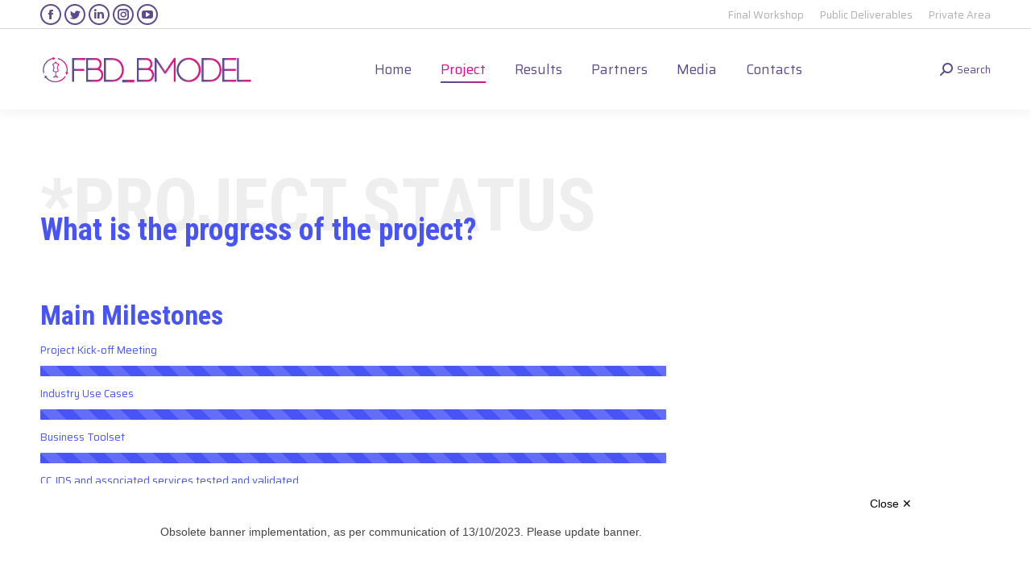

--- FILE ---
content_type: application/javascript
request_url: https://www.fbd-bmodel.eu/wp-content/plugins/jetpack/_inc/build/sharedaddy/sharing.min.js?ver=6.3.7
body_size: 2237
content:
/* Do not modify this file directly. It is compiled from other files. */
/* global WPCOM_sharing_counts, grecaptcha */
/* jshint unused:false */
var sharing_js_options;if(sharing_js_options&&sharing_js_options.counts)var WPCOMSharing={done_urls:[],get_counts:function(){var t,e,i,n,a;if("undefined"!=typeof WPCOM_sharing_counts)for(t in WPCOM_sharing_counts)if(i=WPCOM_sharing_counts[t],void 0===WPCOMSharing.done_urls[i]){e={pinterest:[window.location.protocol+"//api.pinterest.com/v1/urls/count.json?callback=WPCOMSharing.update_pinterest_count&url="+encodeURIComponent(t)],facebook:[window.location.protocol+"//graph.facebook.com/?callback=WPCOMSharing.update_facebook_count&ids="+encodeURIComponent(t)]};for(n in e)if(jQuery("a[data-shared=sharing-"+n+"-"+i+"]").length){for(;a=e[n].pop();)jQuery.getScript(a);WPCOMSharing.bump_sharing_count_stat(n)}WPCOMSharing.done_urls[i]=!0}},get_permalink:function(t){return t="https:"===window.location.protocol?t.replace(/^http:\/\//i,"https://"):t.replace(/^https:\/\//i,"http://")},update_facebook_count:function(t){var e,i;if(t)for(e in t)t.hasOwnProperty(e)&&t[e].share&&t[e].share.share_count&&(i=WPCOMSharing.get_permalink(e))in WPCOM_sharing_counts&&WPCOMSharing.inject_share_count("sharing-facebook-"+WPCOM_sharing_counts[i],t[e].share.share_count)},update_pinterest_count:function(t){void 0!==t.count&&1*t.count>0&&WPCOMSharing.inject_share_count("sharing-pinterest-"+WPCOM_sharing_counts[t.url],t.count)},inject_share_count:function(t,e){var i=jQuery("a[data-shared="+t+"] > span");i.find(".share-count").remove(),i.append('<span class="share-count">'+WPCOMSharing.format_count(e)+"</span>")},format_count:function(t){return t<1e3?t:t>=1e3&&t<1e4?String(t).substring(0,1)+"K+":"10K+"},bump_sharing_count_stat:function(t){(new Image).src=document.location.protocol+"//pixel.wp.com/g.gif?v=wpcom-no-pv&x_sharing-count-request="+t+"&r="+Math.random()}};!function(t){function e(){var e;void 0!==WPCOMSharing&&WPCOMSharing.get_counts(),e=t(".sharedaddy a.sharing-anchor"),e.click(function(){return!1}),t(".sharedaddy a").each(function(){t(this).attr("href")&&-1!==t(this).attr("href").indexOf("share=")&&t(this).attr("href",t(this).attr("href")+"&nb=1")}),e.on("click",function(){var e=t(this),i=e.parents("div:first").find(".inner");i.is(":animated")||!0!==i.data("justSlid")&&(n.slideUp(200),i.css({left:e.position().left+"px",top:e.position().top+e.height()+3+"px"}).slideToggle(200))}),void 0===document.ontouchstart?e.hover(function(){var e,i=t(this),a=i.parents("div:first").find(".inner");a.is(":animated")||(e=setTimeout(function(){var t,e,r,o,s;n.slideUp(200),a.data("justSlid",!0),a.css({left:i.position().left+"px",top:i.position().top+i.height()+3+"px"}).slideDown(200,function(){i.data("hasoriginal",!0).data("hasitem",!1),setTimeout(function(){a.data("justSlid",!1)},300),a.find(".share-google-plus-1").length||(a.mouseleave(t).mouseenter(e),i.mouseleave(r).mouseenter(o))}),t=function(){if(i.data("hasitem",!1),!1===i.data("hasoriginal")){var t=setTimeout(s,800);i.data("timer2",t)}},e=function(){i.data("hasitem",!0),clearTimeout(i.data("timer2"))},r=function(){if(i.data("hasoriginal",!1),!1===i.data("hasitem")){var t=setTimeout(s,800);i.data("timer2",t)}},o=function(){i.data("hasoriginal",!0),clearTimeout(i.data("timer2"))},s=function(){return a.data("justSlid",!0),a.slideUp(200,function(){setTimeout(function(){a.data("justSlid",!1)},300)}),i.unbind("mouseleave",r).unbind("mouseenter",o),a.unbind("mouseleave",t).unbind("mouseenter",t),!1}},200),i.data("timer",e))},function(){e.each(function(){clearTimeout(t(this).data("timer"))}),e.data("timer",!1)}):t(document.body).addClass("jp-sharing-input-touch"),t(document).click(function(){e.each(function(){clearTimeout(t(this).data("timer"))}),e.data("timer",!1),t(".sharedaddy .inner").slideUp()}),t(".sharedaddy ul").each(function(){if("yep"!==t(this).data("has-click-events")){t(this).data("has-click-events","yep");var e=function(e,i){t("body:first").append('<iframe style="position:fixed;top:100;left:100;height:1px;width:1px;border:none;" id="printFrame-'+e+'" name="printFrame-'+e+'" src="'+i+'" onload="frames[\'printFrame-'+e+"'].focus();frames['printFrame-"+e+"'].print();\"></iframe>")};t(this).find("a.share-print").click(function(){var i=t(this).attr("href"),n=function(){if(-1===i.indexOf("#print")){var t=(new Date).getTime();e(t,i)}else print()};return t(this).parents(".sharing-hidden").length>0?t(this).parents(".inner").slideUp(0,function(){n()}):n(),!1}),t(this).find("a.share-press-this").click(function(){var e="";return window.getSelection?e=window.getSelection():document.getSelection?e=document.getSelection():document.selection&&(e=document.selection.createRange().text),e&&t(this).attr("href",t(this).attr("href")+"&sel="+encodeURI(e)),window.open(t(this).attr("href"),"t","toolbar=0,resizable=1,scrollbars=1,status=1,width=720,height=570")||(document.location.href=t(this).attr("href")),!1}),t("a.share-email",this).on("click",function(){var e=t(this).attr("href"),i=window.location.protocol+"//"+window.location.hostname+"/";return 0!==e.indexOf(i)||(n.is(":visible")?n.slideUp(200):(t(".sharedaddy .inner").slideUp(),t("#sharing_email .response").remove(),t("#sharing_email form").show(),t("#sharing_email form input[type=submit]").removeAttr("disabled"),t("#sharing_email form a.sharing_cancel").show(),"object"==typeof grecaptcha&&"function"==typeof grecaptcha.reset&&window.___grecaptcha_cfg.count&&grecaptcha.reset(),n.css({left:t(this).offset().left+"px",top:t(this).offset().top+t(this).height()+"px"}).slideDown(200),t("#sharing_email a.sharing_cancel").unbind("click").click(function(){return t("#sharing_email .errors").hide(),n.slideUp(200),t("#sharing_background").fadeOut(),!1}),t("#sharing_email input[type=submit]").unbind("click").click(function(){var i=t(this).parents("form"),a=i.find("input[name=source_email]"),r=i.find("input[name=target_email]");return t(this).prop("disabled",!0),i.find("a.sharing_cancel").hide(),i.find("img.loading").show(),t("#sharing_email .errors").hide(),t("#sharing_email .error").removeClass("error"),a.share_is_email()||a.addClass("error"),r.share_is_email()||r.addClass("error"),0===t("#sharing_email .error").length?(t.ajax({url:e,type:"POST",data:i.serialize(),success:function(e){i.find("img.loading").hide(),"1"===e||"2"===e||"3"===e?(t("#sharing_email .errors-"+e).show(),i.find("input[type=submit]").removeAttr("disabled"),i.find("a.sharing_cancel").show(),"object"==typeof grecaptcha&&"function"==typeof grecaptcha.reset&&grecaptcha.reset()):(t("#sharing_email form").hide(),n.append(e),t("#sharing_email a.sharing_cancel").click(function(){return n.slideUp(200),t("#sharing_background").fadeOut(),!1}))}}),!1):(i.find("img.loading").hide(),i.find("input[type=submit]").removeAttr("disabled"),i.find("a.sharing_cancel").show(),t("#sharing_email .errors-1").show(),!1)})),!1)})}}),t("li.share-email, li.share-custom a.sharing-anchor").addClass("share-service-visible")}var i,n;t.fn.extend({share_is_email:function(){return/^((([a-z]|\d|[!#\$%&'\*\+\-\/=\?\^_`{\|}~]|[\u00A0-\uD7FF\uF900-\uFDCF\uFDF0-\uFFEF])+(\.([a-z]|\d|[!#\$%&'\*\+\-\/=\?\^_`{\|}~]|[\u00A0-\uD7FF\uF900-\uFDCF\uFDF0-\uFFEF])+)*)|((\x22)((((\x20|\x09)*(\x0d\x0a))?(\x20|\x09)+)?(([\x01-\x08\x0b\x0c\x0e-\x1f\x7f]|\x21|[\x23-\x5b]|[\x5d-\x7e]|[\u00A0-\uD7FF\uF900-\uFDCF\uFDF0-\uFFEF])|(\\([\x01-\x09\x0b\x0c\x0d-\x7f]|[\u00A0-\uD7FF\uF900-\uFDCF\uFDF0-\uFFEF]))))*(((\x20|\x09)*(\x0d\x0a))?(\x20|\x09)+)?(\x22)))@((([a-z]|\d|[\u00A0-\uD7FF\uF900-\uFDCF\uFDF0-\uFFEF])|(([a-z]|\d|[\u00A0-\uD7FF\uF900-\uFDCF\uFDF0-\uFFEF])([a-z]|\d|-|\.|_|~|[\u00A0-\uD7FF\uF900-\uFDCF\uFDF0-\uFFEF])*([a-z]|\d|[\u00A0-\uD7FF\uF900-\uFDCF\uFDF0-\uFFEF])))\.)+(([a-z]|[\u00A0-\uD7FF\uF900-\uFDCF\uFDF0-\uFFEF])|(([a-z]|[\u00A0-\uD7FF\uF900-\uFDCF\uFDF0-\uFFEF])([a-z]|\d|-|\.|_|~|[\u00A0-\uD7FF\uF900-\uFDCF\uFDF0-\uFFEF])*([a-z]|[\u00A0-\uD7FF\uF900-\uFDCF\uFDF0-\uFFEF])))\.?$/i.test(this.val())}}),i=t(document.body).on("post-load",e),t(document).ready(function(){n=t("#sharing_email"),i.append(n),e()})}(jQuery);